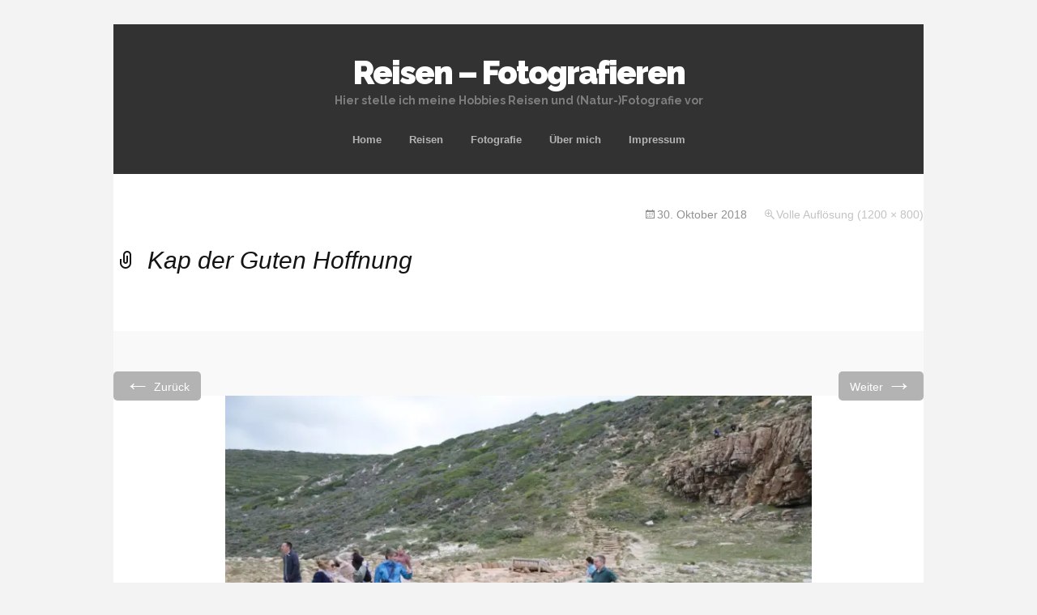

--- FILE ---
content_type: text/html; charset=UTF-8
request_url: https://www.boeckler.name/img_3613/
body_size: 9586
content:
<!DOCTYPE html>
<!--[if IE 7]>
<html class="ie ie7" lang="de">
<![endif]-->
<!--[if IE 8]>
<html class="ie ie8" lang="de">
<![endif]-->
<!--[if !(IE 7) | !(IE 8)  ]><!-->
<html lang="de">
<!--<![endif]-->
<head>
	<meta charset="UTF-8">
	<meta name="viewport" content="width=device-width">
	<title>Kap der Guten Hoffnung | Reisen - Fotografieren</title>
	<link rel="profile" href="http://gmpg.org/xfn/11">
	<link rel="pingback" href="https://www.boeckler.name/xmlrpc.php">	
	<!--[if lt IE 9]>
	<script src="https://www.boeckler.name/wp-content/themes/mckinley/js/html5.js"></script>
	<![endif]-->
	<title>Kap der Guten Hoffnung &#8211; Reisen &#8211; Fotografieren</title>
<meta name='robots' content='max-image-preview:large' />
<link rel='dns-prefetch' href='//secure.gravatar.com' />
<link rel='dns-prefetch' href='//stats.wp.com' />
<link rel='dns-prefetch' href='//fonts.googleapis.com' />
<link rel='dns-prefetch' href='//jetpack.wordpress.com' />
<link rel='dns-prefetch' href='//s0.wp.com' />
<link rel='dns-prefetch' href='//public-api.wordpress.com' />
<link rel='dns-prefetch' href='//0.gravatar.com' />
<link rel='dns-prefetch' href='//1.gravatar.com' />
<link rel='dns-prefetch' href='//2.gravatar.com' />
<link rel='preconnect' href='//i0.wp.com' />
<link rel="alternate" type="application/rss+xml" title="Reisen - Fotografieren &raquo; Feed" href="https://www.boeckler.name/feed/" />
<link rel="alternate" type="application/rss+xml" title="Reisen - Fotografieren &raquo; Kommentar-Feed" href="https://www.boeckler.name/comments/feed/" />
<link rel="alternate" title="oEmbed (JSON)" type="application/json+oembed" href="https://www.boeckler.name/wp-json/oembed/1.0/embed?url=https%3A%2F%2Fwww.boeckler.name%2Fimg_3613%2F" />
<link rel="alternate" title="oEmbed (XML)" type="text/xml+oembed" href="https://www.boeckler.name/wp-json/oembed/1.0/embed?url=https%3A%2F%2Fwww.boeckler.name%2Fimg_3613%2F&#038;format=xml" />
<style id='wp-img-auto-sizes-contain-inline-css' type='text/css'>
img:is([sizes=auto i],[sizes^="auto," i]){contain-intrinsic-size:3000px 1500px}
/*# sourceURL=wp-img-auto-sizes-contain-inline-css */
</style>
<style id='wp-emoji-styles-inline-css' type='text/css'>

	img.wp-smiley, img.emoji {
		display: inline !important;
		border: none !important;
		box-shadow: none !important;
		height: 1em !important;
		width: 1em !important;
		margin: 0 0.07em !important;
		vertical-align: -0.1em !important;
		background: none !important;
		padding: 0 !important;
	}
/*# sourceURL=wp-emoji-styles-inline-css */
</style>
<style id='wp-block-library-inline-css' type='text/css'>
:root{--wp-block-synced-color:#7a00df;--wp-block-synced-color--rgb:122,0,223;--wp-bound-block-color:var(--wp-block-synced-color);--wp-editor-canvas-background:#ddd;--wp-admin-theme-color:#007cba;--wp-admin-theme-color--rgb:0,124,186;--wp-admin-theme-color-darker-10:#006ba1;--wp-admin-theme-color-darker-10--rgb:0,107,160.5;--wp-admin-theme-color-darker-20:#005a87;--wp-admin-theme-color-darker-20--rgb:0,90,135;--wp-admin-border-width-focus:2px}@media (min-resolution:192dpi){:root{--wp-admin-border-width-focus:1.5px}}.wp-element-button{cursor:pointer}:root .has-very-light-gray-background-color{background-color:#eee}:root .has-very-dark-gray-background-color{background-color:#313131}:root .has-very-light-gray-color{color:#eee}:root .has-very-dark-gray-color{color:#313131}:root .has-vivid-green-cyan-to-vivid-cyan-blue-gradient-background{background:linear-gradient(135deg,#00d084,#0693e3)}:root .has-purple-crush-gradient-background{background:linear-gradient(135deg,#34e2e4,#4721fb 50%,#ab1dfe)}:root .has-hazy-dawn-gradient-background{background:linear-gradient(135deg,#faaca8,#dad0ec)}:root .has-subdued-olive-gradient-background{background:linear-gradient(135deg,#fafae1,#67a671)}:root .has-atomic-cream-gradient-background{background:linear-gradient(135deg,#fdd79a,#004a59)}:root .has-nightshade-gradient-background{background:linear-gradient(135deg,#330968,#31cdcf)}:root .has-midnight-gradient-background{background:linear-gradient(135deg,#020381,#2874fc)}:root{--wp--preset--font-size--normal:16px;--wp--preset--font-size--huge:42px}.has-regular-font-size{font-size:1em}.has-larger-font-size{font-size:2.625em}.has-normal-font-size{font-size:var(--wp--preset--font-size--normal)}.has-huge-font-size{font-size:var(--wp--preset--font-size--huge)}.has-text-align-center{text-align:center}.has-text-align-left{text-align:left}.has-text-align-right{text-align:right}.has-fit-text{white-space:nowrap!important}#end-resizable-editor-section{display:none}.aligncenter{clear:both}.items-justified-left{justify-content:flex-start}.items-justified-center{justify-content:center}.items-justified-right{justify-content:flex-end}.items-justified-space-between{justify-content:space-between}.screen-reader-text{border:0;clip-path:inset(50%);height:1px;margin:-1px;overflow:hidden;padding:0;position:absolute;width:1px;word-wrap:normal!important}.screen-reader-text:focus{background-color:#ddd;clip-path:none;color:#444;display:block;font-size:1em;height:auto;left:5px;line-height:normal;padding:15px 23px 14px;text-decoration:none;top:5px;width:auto;z-index:100000}html :where(.has-border-color){border-style:solid}html :where([style*=border-top-color]){border-top-style:solid}html :where([style*=border-right-color]){border-right-style:solid}html :where([style*=border-bottom-color]){border-bottom-style:solid}html :where([style*=border-left-color]){border-left-style:solid}html :where([style*=border-width]){border-style:solid}html :where([style*=border-top-width]){border-top-style:solid}html :where([style*=border-right-width]){border-right-style:solid}html :where([style*=border-bottom-width]){border-bottom-style:solid}html :where([style*=border-left-width]){border-left-style:solid}html :where(img[class*=wp-image-]){height:auto;max-width:100%}:where(figure){margin:0 0 1em}html :where(.is-position-sticky){--wp-admin--admin-bar--position-offset:var(--wp-admin--admin-bar--height,0px)}@media screen and (max-width:600px){html :where(.is-position-sticky){--wp-admin--admin-bar--position-offset:0px}}

/*# sourceURL=wp-block-library-inline-css */
</style><style id='global-styles-inline-css' type='text/css'>
:root{--wp--preset--aspect-ratio--square: 1;--wp--preset--aspect-ratio--4-3: 4/3;--wp--preset--aspect-ratio--3-4: 3/4;--wp--preset--aspect-ratio--3-2: 3/2;--wp--preset--aspect-ratio--2-3: 2/3;--wp--preset--aspect-ratio--16-9: 16/9;--wp--preset--aspect-ratio--9-16: 9/16;--wp--preset--color--black: #000000;--wp--preset--color--cyan-bluish-gray: #abb8c3;--wp--preset--color--white: #ffffff;--wp--preset--color--pale-pink: #f78da7;--wp--preset--color--vivid-red: #cf2e2e;--wp--preset--color--luminous-vivid-orange: #ff6900;--wp--preset--color--luminous-vivid-amber: #fcb900;--wp--preset--color--light-green-cyan: #7bdcb5;--wp--preset--color--vivid-green-cyan: #00d084;--wp--preset--color--pale-cyan-blue: #8ed1fc;--wp--preset--color--vivid-cyan-blue: #0693e3;--wp--preset--color--vivid-purple: #9b51e0;--wp--preset--gradient--vivid-cyan-blue-to-vivid-purple: linear-gradient(135deg,rgb(6,147,227) 0%,rgb(155,81,224) 100%);--wp--preset--gradient--light-green-cyan-to-vivid-green-cyan: linear-gradient(135deg,rgb(122,220,180) 0%,rgb(0,208,130) 100%);--wp--preset--gradient--luminous-vivid-amber-to-luminous-vivid-orange: linear-gradient(135deg,rgb(252,185,0) 0%,rgb(255,105,0) 100%);--wp--preset--gradient--luminous-vivid-orange-to-vivid-red: linear-gradient(135deg,rgb(255,105,0) 0%,rgb(207,46,46) 100%);--wp--preset--gradient--very-light-gray-to-cyan-bluish-gray: linear-gradient(135deg,rgb(238,238,238) 0%,rgb(169,184,195) 100%);--wp--preset--gradient--cool-to-warm-spectrum: linear-gradient(135deg,rgb(74,234,220) 0%,rgb(151,120,209) 20%,rgb(207,42,186) 40%,rgb(238,44,130) 60%,rgb(251,105,98) 80%,rgb(254,248,76) 100%);--wp--preset--gradient--blush-light-purple: linear-gradient(135deg,rgb(255,206,236) 0%,rgb(152,150,240) 100%);--wp--preset--gradient--blush-bordeaux: linear-gradient(135deg,rgb(254,205,165) 0%,rgb(254,45,45) 50%,rgb(107,0,62) 100%);--wp--preset--gradient--luminous-dusk: linear-gradient(135deg,rgb(255,203,112) 0%,rgb(199,81,192) 50%,rgb(65,88,208) 100%);--wp--preset--gradient--pale-ocean: linear-gradient(135deg,rgb(255,245,203) 0%,rgb(182,227,212) 50%,rgb(51,167,181) 100%);--wp--preset--gradient--electric-grass: linear-gradient(135deg,rgb(202,248,128) 0%,rgb(113,206,126) 100%);--wp--preset--gradient--midnight: linear-gradient(135deg,rgb(2,3,129) 0%,rgb(40,116,252) 100%);--wp--preset--font-size--small: 13px;--wp--preset--font-size--medium: 20px;--wp--preset--font-size--large: 36px;--wp--preset--font-size--x-large: 42px;--wp--preset--spacing--20: 0.44rem;--wp--preset--spacing--30: 0.67rem;--wp--preset--spacing--40: 1rem;--wp--preset--spacing--50: 1.5rem;--wp--preset--spacing--60: 2.25rem;--wp--preset--spacing--70: 3.38rem;--wp--preset--spacing--80: 5.06rem;--wp--preset--shadow--natural: 6px 6px 9px rgba(0, 0, 0, 0.2);--wp--preset--shadow--deep: 12px 12px 50px rgba(0, 0, 0, 0.4);--wp--preset--shadow--sharp: 6px 6px 0px rgba(0, 0, 0, 0.2);--wp--preset--shadow--outlined: 6px 6px 0px -3px rgb(255, 255, 255), 6px 6px rgb(0, 0, 0);--wp--preset--shadow--crisp: 6px 6px 0px rgb(0, 0, 0);}:where(.is-layout-flex){gap: 0.5em;}:where(.is-layout-grid){gap: 0.5em;}body .is-layout-flex{display: flex;}.is-layout-flex{flex-wrap: wrap;align-items: center;}.is-layout-flex > :is(*, div){margin: 0;}body .is-layout-grid{display: grid;}.is-layout-grid > :is(*, div){margin: 0;}:where(.wp-block-columns.is-layout-flex){gap: 2em;}:where(.wp-block-columns.is-layout-grid){gap: 2em;}:where(.wp-block-post-template.is-layout-flex){gap: 1.25em;}:where(.wp-block-post-template.is-layout-grid){gap: 1.25em;}.has-black-color{color: var(--wp--preset--color--black) !important;}.has-cyan-bluish-gray-color{color: var(--wp--preset--color--cyan-bluish-gray) !important;}.has-white-color{color: var(--wp--preset--color--white) !important;}.has-pale-pink-color{color: var(--wp--preset--color--pale-pink) !important;}.has-vivid-red-color{color: var(--wp--preset--color--vivid-red) !important;}.has-luminous-vivid-orange-color{color: var(--wp--preset--color--luminous-vivid-orange) !important;}.has-luminous-vivid-amber-color{color: var(--wp--preset--color--luminous-vivid-amber) !important;}.has-light-green-cyan-color{color: var(--wp--preset--color--light-green-cyan) !important;}.has-vivid-green-cyan-color{color: var(--wp--preset--color--vivid-green-cyan) !important;}.has-pale-cyan-blue-color{color: var(--wp--preset--color--pale-cyan-blue) !important;}.has-vivid-cyan-blue-color{color: var(--wp--preset--color--vivid-cyan-blue) !important;}.has-vivid-purple-color{color: var(--wp--preset--color--vivid-purple) !important;}.has-black-background-color{background-color: var(--wp--preset--color--black) !important;}.has-cyan-bluish-gray-background-color{background-color: var(--wp--preset--color--cyan-bluish-gray) !important;}.has-white-background-color{background-color: var(--wp--preset--color--white) !important;}.has-pale-pink-background-color{background-color: var(--wp--preset--color--pale-pink) !important;}.has-vivid-red-background-color{background-color: var(--wp--preset--color--vivid-red) !important;}.has-luminous-vivid-orange-background-color{background-color: var(--wp--preset--color--luminous-vivid-orange) !important;}.has-luminous-vivid-amber-background-color{background-color: var(--wp--preset--color--luminous-vivid-amber) !important;}.has-light-green-cyan-background-color{background-color: var(--wp--preset--color--light-green-cyan) !important;}.has-vivid-green-cyan-background-color{background-color: var(--wp--preset--color--vivid-green-cyan) !important;}.has-pale-cyan-blue-background-color{background-color: var(--wp--preset--color--pale-cyan-blue) !important;}.has-vivid-cyan-blue-background-color{background-color: var(--wp--preset--color--vivid-cyan-blue) !important;}.has-vivid-purple-background-color{background-color: var(--wp--preset--color--vivid-purple) !important;}.has-black-border-color{border-color: var(--wp--preset--color--black) !important;}.has-cyan-bluish-gray-border-color{border-color: var(--wp--preset--color--cyan-bluish-gray) !important;}.has-white-border-color{border-color: var(--wp--preset--color--white) !important;}.has-pale-pink-border-color{border-color: var(--wp--preset--color--pale-pink) !important;}.has-vivid-red-border-color{border-color: var(--wp--preset--color--vivid-red) !important;}.has-luminous-vivid-orange-border-color{border-color: var(--wp--preset--color--luminous-vivid-orange) !important;}.has-luminous-vivid-amber-border-color{border-color: var(--wp--preset--color--luminous-vivid-amber) !important;}.has-light-green-cyan-border-color{border-color: var(--wp--preset--color--light-green-cyan) !important;}.has-vivid-green-cyan-border-color{border-color: var(--wp--preset--color--vivid-green-cyan) !important;}.has-pale-cyan-blue-border-color{border-color: var(--wp--preset--color--pale-cyan-blue) !important;}.has-vivid-cyan-blue-border-color{border-color: var(--wp--preset--color--vivid-cyan-blue) !important;}.has-vivid-purple-border-color{border-color: var(--wp--preset--color--vivid-purple) !important;}.has-vivid-cyan-blue-to-vivid-purple-gradient-background{background: var(--wp--preset--gradient--vivid-cyan-blue-to-vivid-purple) !important;}.has-light-green-cyan-to-vivid-green-cyan-gradient-background{background: var(--wp--preset--gradient--light-green-cyan-to-vivid-green-cyan) !important;}.has-luminous-vivid-amber-to-luminous-vivid-orange-gradient-background{background: var(--wp--preset--gradient--luminous-vivid-amber-to-luminous-vivid-orange) !important;}.has-luminous-vivid-orange-to-vivid-red-gradient-background{background: var(--wp--preset--gradient--luminous-vivid-orange-to-vivid-red) !important;}.has-very-light-gray-to-cyan-bluish-gray-gradient-background{background: var(--wp--preset--gradient--very-light-gray-to-cyan-bluish-gray) !important;}.has-cool-to-warm-spectrum-gradient-background{background: var(--wp--preset--gradient--cool-to-warm-spectrum) !important;}.has-blush-light-purple-gradient-background{background: var(--wp--preset--gradient--blush-light-purple) !important;}.has-blush-bordeaux-gradient-background{background: var(--wp--preset--gradient--blush-bordeaux) !important;}.has-luminous-dusk-gradient-background{background: var(--wp--preset--gradient--luminous-dusk) !important;}.has-pale-ocean-gradient-background{background: var(--wp--preset--gradient--pale-ocean) !important;}.has-electric-grass-gradient-background{background: var(--wp--preset--gradient--electric-grass) !important;}.has-midnight-gradient-background{background: var(--wp--preset--gradient--midnight) !important;}.has-small-font-size{font-size: var(--wp--preset--font-size--small) !important;}.has-medium-font-size{font-size: var(--wp--preset--font-size--medium) !important;}.has-large-font-size{font-size: var(--wp--preset--font-size--large) !important;}.has-x-large-font-size{font-size: var(--wp--preset--font-size--x-large) !important;}
/*# sourceURL=global-styles-inline-css */
</style>

<style id='classic-theme-styles-inline-css' type='text/css'>
/*! This file is auto-generated */
.wp-block-button__link{color:#fff;background-color:#32373c;border-radius:9999px;box-shadow:none;text-decoration:none;padding:calc(.667em + 2px) calc(1.333em + 2px);font-size:1.125em}.wp-block-file__button{background:#32373c;color:#fff;text-decoration:none}
/*# sourceURL=/wp-includes/css/classic-themes.min.css */
</style>
<link rel='stylesheet' id='flexslider-css' href='https://www.boeckler.name/wp-content/themes/mckinley/css/flexslider.css?ver=2.0' type='text/css' media='all' />
<link rel='stylesheet' id='mckinley-fonts-css' href='//fonts.googleapis.com/css?family=Raleway%3A400%2C700%2C800%2C900&#038;subset=latin%2Clatin-ext' type='text/css' media='all' />
<link rel='stylesheet' id='genericons-css' href='https://www.boeckler.name/wp-content/plugins/jetpack/_inc/genericons/genericons/genericons.css?ver=3.1' type='text/css' media='all' />
<link rel='stylesheet' id='mckinley-style-css' href='https://www.boeckler.name/wp-content/themes/mckinley/style.css?ver=2013-07-18' type='text/css' media='all' />
<link rel='stylesheet' id='jetpack-subscriptions-css' href='https://www.boeckler.name/wp-content/plugins/jetpack/_inc/build/subscriptions/subscriptions.min.css?ver=15.4' type='text/css' media='all' />
<script type="text/javascript" src="https://www.boeckler.name/wp-includes/js/jquery/jquery.min.js?ver=3.7.1" id="jquery-core-js"></script>
<script type="text/javascript" src="https://www.boeckler.name/wp-includes/js/jquery/jquery-migrate.min.js?ver=3.4.1" id="jquery-migrate-js"></script>
<link rel="https://api.w.org/" href="https://www.boeckler.name/wp-json/" /><link rel="alternate" title="JSON" type="application/json" href="https://www.boeckler.name/wp-json/wp/v2/media/9229" /><link rel="EditURI" type="application/rsd+xml" title="RSD" href="https://www.boeckler.name/xmlrpc.php?rsd" />
<meta name="generator" content="WordPress 6.9" />
<link rel="canonical" href="https://www.boeckler.name/img_3613/" />
<link rel='shortlink' href='https://wp.me/a6YvqC-2oR' />
	<style>img#wpstats{display:none}</style>
		</head>

<body class="attachment wp-singular attachment-template-default single single-attachment postid-9229 attachmentid-9229 attachment-jpeg wp-theme-mckinley metaslider-plugin single-author">
	<div id="page" class="hfeed site">
		<header id="masthead" class="site-header" role="banner">
			<a class="home-link" href="https://www.boeckler.name/" title="Reisen &#8211; Fotografieren" rel="home">
				<h1 class="site-title">Reisen &#8211; Fotografieren</h1>
				<h2 class="site-description">Hier stelle ich meine Hobbies Reisen und (Natur-)Fotografie vor</h2>
			</a>

			<div id="navbar" class="navbar clear">
				<div class="menu-toggle"></div>
				<nav id="site-navigation" class="navigation main-navigation" role="navigation">					
					<a class="screen-reader-text skip-link" href="#content" title="Zum Inhalt springen">Zum Inhalt springen</a>
					<div class="menu-menu-1-container"><ul id="menu-menu-1" class="nav-menu"><li id="menu-item-4617" class="menu-item menu-item-type-post_type menu-item-object-page menu-item-home menu-item-4617"><a href="https://www.boeckler.name/">Home</a></li>
<li id="menu-item-4618" class="menu-item menu-item-type-post_type menu-item-object-page menu-item-has-children menu-item-4618"><a href="https://www.boeckler.name/reisen/">Reisen</a>
<ul class="sub-menu">
	<li id="menu-item-4619" class="menu-item menu-item-type-post_type menu-item-object-page menu-item-4619"><a href="https://www.boeckler.name/reisen/safari/">Allgemeines zu Safaris</a></li>
	<li id="menu-item-13831" class="menu-item menu-item-type-post_type menu-item-object-page menu-item-13831"><a href="https://www.boeckler.name/suedafrika-2025/">Südafrika 2025</a></li>
	<li id="menu-item-13478" class="menu-item menu-item-type-post_type menu-item-object-page menu-item-13478"><a href="https://www.boeckler.name/mallorca-2025/">Mallorca 2025</a></li>
	<li id="menu-item-13271" class="menu-item menu-item-type-post_type menu-item-object-page menu-item-13271"><a href="https://www.boeckler.name/rhodos-2024/">Rhodos 2024</a></li>
	<li id="menu-item-12523" class="menu-item menu-item-type-post_type menu-item-object-page menu-item-12523"><a href="https://www.boeckler.name/suedafrika-2023/">Südafrika 2023</a></li>
	<li id="menu-item-12525" class="menu-item menu-item-type-post_type menu-item-object-page menu-item-12525"><a href="https://www.boeckler.name/reisen/toskana-2020/">Toskana 2020</a></li>
	<li id="menu-item-12527" class="menu-item menu-item-type-post_type menu-item-object-page menu-item-12527"><a href="https://www.boeckler.name/reisen/mallorca-2020/">Mallorca 2020</a></li>
	<li id="menu-item-12528" class="menu-item menu-item-type-post_type menu-item-object-page menu-item-12528"><a href="https://www.boeckler.name/reisen/lanzarote-2019/">Lanzarote 2019</a></li>
	<li id="menu-item-12529" class="menu-item menu-item-type-post_type menu-item-object-page menu-item-12529"><a href="https://www.boeckler.name/reisen/peloponnes-2019/">Peloponnes 2019</a></li>
	<li id="menu-item-12526" class="menu-item menu-item-type-post_type menu-item-object-page menu-item-12526"><a href="https://www.boeckler.name/reisen/andalusien-2019/">Andalusien 2019</a></li>
	<li id="menu-item-12533" class="menu-item menu-item-type-post_type menu-item-object-page menu-item-has-children menu-item-12533"><a href="https://www.boeckler.name/reisen/suedafrika-2018/">Südafrika 2018</a>
	<ul class="sub-menu">
		<li id="menu-item-12531" class="menu-item menu-item-type-post_type menu-item-object-page menu-item-12531"><a href="https://www.boeckler.name/reisen/suedafrika-2018-nordosten/">– Nordosten</a></li>
		<li id="menu-item-12530" class="menu-item menu-item-type-post_type menu-item-object-page menu-item-12530"><a href="https://www.boeckler.name/reisen/suedafrika-2018-garden-route/">– Garden Route</a></li>
	</ul>
</li>
	<li id="menu-item-12532" class="menu-item menu-item-type-post_type menu-item-object-page menu-item-12532"><a href="https://www.boeckler.name/reisen/england-2018/">England 2018</a></li>
	<li id="menu-item-12534" class="menu-item menu-item-type-post_type menu-item-object-page menu-item-12534"><a href="https://www.boeckler.name/reisen/portugal-2018/">Portugal 2018</a></li>
	<li id="menu-item-12535" class="menu-item menu-item-type-post_type menu-item-object-page menu-item-12535"><a href="https://www.boeckler.name/reisen/mallorca-2018/">Mallorca 2018</a></li>
	<li id="menu-item-12537" class="menu-item menu-item-type-post_type menu-item-object-page menu-item-has-children menu-item-12537"><a href="https://www.boeckler.name/reisen/suedafrika-2017/">Südafrika 2017</a>
	<ul class="sub-menu">
		<li id="menu-item-12536" class="menu-item menu-item-type-post_type menu-item-object-page menu-item-12536"><a href="https://www.boeckler.name/reisen/safari-guide-kurs-2017/">– Safari Guide Kurs 2017</a></li>
	</ul>
</li>
	<li id="menu-item-12538" class="menu-item menu-item-type-post_type menu-item-object-page menu-item-12538"><a href="https://www.boeckler.name/reisen/kreta-2017/">Kreta 2017</a></li>
	<li id="menu-item-12545" class="menu-item menu-item-type-post_type menu-item-object-page menu-item-12545"><a href="https://www.boeckler.name/reisen/suedafrika-2016/">Südafrika 2016</a></li>
	<li id="menu-item-4620" class="menu-item menu-item-type-post_type menu-item-object-page menu-item-4620"><a href="https://www.boeckler.name/reisen/nordgriechenland-2016/">Nordgriechenland 2016</a></li>
	<li id="menu-item-4621" class="menu-item menu-item-type-post_type menu-item-object-page menu-item-4621"><a href="https://www.boeckler.name/reisen/aethiopien-2016/">Äthiopien 2016</a></li>
	<li id="menu-item-4622" class="menu-item menu-item-type-post_type menu-item-object-page menu-item-has-children menu-item-4622"><a href="https://www.boeckler.name/reisen/china-2015/">China 2015</a>
	<ul class="sub-menu">
		<li id="menu-item-4623" class="menu-item menu-item-type-post_type menu-item-object-page menu-item-4623"><a href="https://www.boeckler.name/reisen/hongkong-2015/">– Hongkong 2015</a></li>
	</ul>
</li>
	<li id="menu-item-4624" class="menu-item menu-item-type-post_type menu-item-object-page menu-item-4624"><a href="https://www.boeckler.name/reisen/zypern-2015/">Zypern 2015</a></li>
	<li id="menu-item-4625" class="menu-item menu-item-type-post_type menu-item-object-page menu-item-4625"><a href="https://www.boeckler.name/reisen/mallorca-2015/">Mallorca 2015</a></li>
	<li id="menu-item-4626" class="menu-item menu-item-type-post_type menu-item-object-page menu-item-4626"><a href="https://www.boeckler.name/reisen/madeira-2014/">Madeira 2014</a></li>
	<li id="menu-item-4627" class="menu-item menu-item-type-post_type menu-item-object-page menu-item-4627"><a href="https://www.boeckler.name/reisen/griechenland-2014/">Griechenland 2014 (Lesbos)</a></li>
	<li id="menu-item-4628" class="menu-item menu-item-type-post_type menu-item-object-page menu-item-4628"><a href="https://www.boeckler.name/reisen/suedafrika-2013-2/">Südafrika Herbst 2013</a></li>
	<li id="menu-item-4629" class="menu-item menu-item-type-post_type menu-item-object-page menu-item-4629"><a href="https://www.boeckler.name/reisen/suedafrika-2013-1/">Südafrika Frühjahr 2013</a></li>
</ul>
</li>
<li id="menu-item-4630" class="menu-item menu-item-type-post_type menu-item-object-page menu-item-has-children menu-item-4630"><a href="https://www.boeckler.name/fotografie/">Fotografie</a>
<ul class="sub-menu">
	<li id="menu-item-4636" class="menu-item menu-item-type-post_type menu-item-object-page menu-item-4636"><a href="https://www.boeckler.name/fotografie/fotoausruestung/">Fotoausrüstung</a></li>
	<li id="menu-item-4637" class="menu-item menu-item-type-post_type menu-item-object-page menu-item-4637"><a href="https://www.boeckler.name/fotografie/fotokurseworkshops/">Fotokurse/Workshops</a></li>
	<li id="menu-item-4638" class="menu-item menu-item-type-post_type menu-item-object-page menu-item-4638"><a href="https://www.boeckler.name/fotografie/fotoworkshop-nkorho-bush-lodge-2013/">– Fotoworkshop Nkorho Bush Lodge 2013</a></li>
	<li id="menu-item-4631" class="menu-item menu-item-type-post_type menu-item-object-page menu-item-4631"><a href="https://www.boeckler.name/fotografie/bildarchivierung/">Bildarchivierung</a></li>
	<li id="menu-item-4632" class="menu-item menu-item-type-post_type menu-item-object-page menu-item-4632"><a href="https://www.boeckler.name/fotografie/workflow/">Workflow</a></li>
	<li id="menu-item-4633" class="menu-item menu-item-type-post_type menu-item-object-page menu-item-4633"><a href="https://www.boeckler.name/fotografie/bildeingang/">– Bildeingang</a></li>
	<li id="menu-item-4634" class="menu-item menu-item-type-post_type menu-item-object-page menu-item-4634"><a href="https://www.boeckler.name/fotografie/verortung/">– Verortung der Bilder</a></li>
	<li id="menu-item-4635" class="menu-item menu-item-type-post_type menu-item-object-page menu-item-4635"><a href="https://www.boeckler.name/fotografie/archivierung/">– Archivierung mit iMatch</a></li>
	<li id="menu-item-12546" class="menu-item menu-item-type-post_type menu-item-object-page menu-item-12546"><a href="https://www.boeckler.name/fotografie/software/">Verwendete Software</a></li>
	<li id="menu-item-12547" class="menu-item menu-item-type-post_type menu-item-object-page menu-item-12547"><a href="https://www.boeckler.name/fotografie/irfanview/">– IrfanView</a></li>
	<li id="menu-item-12548" class="menu-item menu-item-type-post_type menu-item-object-page menu-item-12548"><a href="https://www.boeckler.name/fotografie/geosetter/">– Geosetter</a></li>
	<li id="menu-item-12549" class="menu-item menu-item-type-post_type menu-item-object-page menu-item-12549"><a href="https://www.boeckler.name/fotografie/myphoneexplorer/">– MyPhoneExplorer</a></li>
	<li id="menu-item-12550" class="menu-item menu-item-type-post_type menu-item-object-page menu-item-12550"><a href="https://www.boeckler.name/fotografie/keepass/">– KeePass</a></li>
</ul>
</li>
<li id="menu-item-4639" class="menu-item menu-item-type-post_type menu-item-object-page menu-item-4639"><a href="https://www.boeckler.name/ich/">Über mich</a></li>
<li id="menu-item-4640" class="menu-item menu-item-type-post_type menu-item-object-page menu-item-4640"><a href="https://www.boeckler.name/impressum/">Impressum</a></li>
</ul></div>					
				</nav><!-- #site-navigation -->
			</div><!-- #navbar -->
		</header><!-- #masthead -->

		<div id="main" class="site-main">

	<div id="primary" class="content-area">
		<div id="content" class="site-content" role="main">
			<article id="post-9229" class="image-attachment post-9229 attachment type-attachment status-inherit hentry">
				<header class="entry-header">
					<h1 class="entry-title">Kap der Guten Hoffnung</h1>

					<div class="entry-meta">
						<span class="attachment-meta"><time class="entry-date" datetime="2018-10-30T06:51:38+01:00">30. Oktober 2018</time></span><span class="attachment-meta full-size-link"><a href="https://www.boeckler.name/wp-content/uploads/2018/10/IMG_3613.jpg" title="Link zum Bild in Originalgröße">Volle Auflösung (1200 &times; 800)</a></span>					</div><!-- .entry-meta -->
				</header><!-- .entry-header -->

				<div class="entry-content">
					<nav id="image-navigation" class="navigation image-navigation" role="navigation">
						<span class="nav-previous"><a href='https://www.boeckler.name/img_3607/'><span class="meta-nav">&larr;</span> Zurück</a></span>
						<span class="nav-next"><a href='https://www.boeckler.name/img_3614/'>Weiter <span class="meta-nav">&rarr;</span></a></span>
					</nav><!-- #image-navigation -->

					<div class="entry-attachment">
						<div class="attachment">
							<a href="https://www.boeckler.name/ich-in-champosak/" title="Kap der Guten Hoffnung" rel="attachment"><img width="724" height="483" src="https://i0.wp.com/www.boeckler.name/wp-content/uploads/2018/10/IMG_3613.jpg?fit=724%2C483&amp;ssl=1" class="attachment-724x724 size-724x724" alt="Kap der Guten Hoffnung" decoding="async" fetchpriority="high" srcset="https://i0.wp.com/www.boeckler.name/wp-content/uploads/2018/10/IMG_3613.jpg?w=1200&amp;ssl=1 1200w, https://i0.wp.com/www.boeckler.name/wp-content/uploads/2018/10/IMG_3613.jpg?resize=300%2C200&amp;ssl=1 300w, https://i0.wp.com/www.boeckler.name/wp-content/uploads/2018/10/IMG_3613.jpg?resize=768%2C512&amp;ssl=1 768w" sizes="(max-width: 724px) 100vw, 724px" data-attachment-id="9229" data-permalink="https://www.boeckler.name/img_3613/" data-orig-file="https://i0.wp.com/www.boeckler.name/wp-content/uploads/2018/10/IMG_3613.jpg?fit=1200%2C800&amp;ssl=1" data-orig-size="1200,800" data-comments-opened="0" data-image-meta="{&quot;aperture&quot;:&quot;4.5&quot;,&quot;credit&quot;:&quot;Hans Boeckler&quot;,&quot;camera&quot;:&quot;Canon EOS 7D&quot;,&quot;caption&quot;:&quot;&quot;,&quot;created_timestamp&quot;:&quot;1540834225&quot;,&quot;copyright&quot;:&quot;(c) Hans Boeckler&quot;,&quot;focal_length&quot;:&quot;29&quot;,&quot;iso&quot;:&quot;1000&quot;,&quot;shutter_speed&quot;:&quot;0.002&quot;,&quot;title&quot;:&quot;&quot;,&quot;orientation&quot;:&quot;1&quot;}" data-image-title="Kap der Guten Hoffnung" data-image-description="" data-image-caption="&lt;p&gt;Für ein Foto muss man anstehen&lt;/p&gt;
" data-medium-file="https://i0.wp.com/www.boeckler.name/wp-content/uploads/2018/10/IMG_3613.jpg?fit=300%2C200&amp;ssl=1" data-large-file="https://i0.wp.com/www.boeckler.name/wp-content/uploads/2018/10/IMG_3613.jpg?fit=724%2C483&amp;ssl=1" /></a>
														<div class="entry-caption">
								<p>Für ein Foto muss man anstehen</p>
							</div>
													</div><!-- .attachment -->
					</div><!-- .entry-attachment -->

					
				</div><!-- .entry-content -->
			</article><!-- #post -->

			
<div id="comments" class="comments-area">

	
	
</div><!-- #comments -->
		</div><!-- #content -->
	</div><!-- #primary -->

		</div><!-- #main -->
		<footer id="colophon" class="site-footer" role="contentinfo">
				<div id="secondary" class="sidebar-container" role="complementary">
		<div class="widget-area">
			<aside id="pages-4" class="widget widget_pages"><h3 class="widget-title">Liste aller Seiten</h3>
			<ul>
				<li class="page_item page-item-4"><a href="https://www.boeckler.name/">Home</a></li>
<li class="page_item page-item-13475"><a href="https://www.boeckler.name/mallorca-2025/">Mallorca 2025</a></li>
<li class="page_item page-item-13268"><a href="https://www.boeckler.name/rhodos-2024/">Rhodos 2024</a></li>
<li class="page_item page-item-12521"><a href="https://www.boeckler.name/suedafrika-2023/">Südafrika 2023</a></li>
<li class="page_item page-item-13829"><a href="https://www.boeckler.name/suedafrika-2025/">Südafrika 2025</a></li>
<li class="page_item page-item-9 page_item_has_children"><a href="https://www.boeckler.name/reisen/">Reisen</a>
<ul class='children'>
	<li class="page_item page-item-173"><a href="https://www.boeckler.name/reisen/safari/">Allgemeines zu Safaris</a></li>
	<li class="page_item page-item-11753"><a href="https://www.boeckler.name/reisen/toskana-2020/">Toskana 2020</a></li>
	<li class="page_item page-item-10696"><a href="https://www.boeckler.name/reisen/mallorca-2020/">Mallorca 2020</a></li>
	<li class="page_item page-item-10278"><a href="https://www.boeckler.name/reisen/lanzarote-2019/">Lanzarote 2019</a></li>
	<li class="page_item page-item-10273"><a href="https://www.boeckler.name/reisen/peloponnes-2019/">Peloponnes 2019</a></li>
	<li class="page_item page-item-11389"><a href="https://www.boeckler.name/reisen/andalusien-2019/">Andalusien 2019</a></li>
	<li class="page_item page-item-8700"><a href="https://www.boeckler.name/reisen/suedafrika-2018/">Südafrika 2018</a></li>
	<li class="page_item page-item-9539"><a href="https://www.boeckler.name/reisen/suedafrika-2018-nordosten/">&#8211; Nordosten</a></li>
	<li class="page_item page-item-9541"><a href="https://www.boeckler.name/reisen/suedafrika-2018-garden-route/">&#8211; Garden Route</a></li>
	<li class="page_item page-item-8703"><a href="https://www.boeckler.name/reisen/england-2018/">England 2018</a></li>
	<li class="page_item page-item-7816"><a href="https://www.boeckler.name/reisen/portugal-2018/">Portugal 2018</a></li>
	<li class="page_item page-item-7625"><a href="https://www.boeckler.name/reisen/mallorca-2018/">Mallorca 2018</a></li>
	<li class="page_item page-item-6800"><a href="https://www.boeckler.name/reisen/suedafrika-2017/">Südafrika 2017</a></li>
	<li class="page_item page-item-6805"><a href="https://www.boeckler.name/reisen/safari-guide-kurs-2017/">&#8211; Safari Guide Kurs 2017</a></li>
	<li class="page_item page-item-5934"><a href="https://www.boeckler.name/reisen/kreta-2017/">Kreta 2017</a></li>
	<li class="page_item page-item-4752"><a href="https://www.boeckler.name/reisen/suedafrika-2016/">Südafrika 2016</a></li>
	<li class="page_item page-item-3282"><a href="https://www.boeckler.name/reisen/nordgriechenland-2016/">Nordgriechenland 2016</a></li>
	<li class="page_item page-item-2105"><a href="https://www.boeckler.name/reisen/aethiopien-2016/">Äthiopien 2016</a></li>
	<li class="page_item page-item-216"><a href="https://www.boeckler.name/reisen/china-2015/">China 2015</a></li>
	<li class="page_item page-item-2581"><a href="https://www.boeckler.name/reisen/hongkong-2015/">&#8211; Hongkong 2015</a></li>
	<li class="page_item page-item-865"><a href="https://www.boeckler.name/reisen/zypern-2015/">Zypern 2015</a></li>
	<li class="page_item page-item-1279"><a href="https://www.boeckler.name/reisen/mallorca-2015/">Mallorca 2015</a></li>
	<li class="page_item page-item-1303"><a href="https://www.boeckler.name/reisen/madeira-2014/">Madeira 2014</a></li>
	<li class="page_item page-item-1456"><a href="https://www.boeckler.name/reisen/griechenland-2014/">Griechenland 2014 (Lesbos)</a></li>
	<li class="page_item page-item-1754"><a href="https://www.boeckler.name/reisen/suedafrika-2013-2/">Südafrika Herbst 2013</a></li>
	<li class="page_item page-item-1758"><a href="https://www.boeckler.name/reisen/suedafrika-2013-1/">Südafrika Frühjahr 2013</a></li>
</ul>
</li>
<li class="page_item page-item-12 page_item_has_children"><a href="https://www.boeckler.name/fotografie/">Fotografie</a>
<ul class='children'>
	<li class="page_item page-item-2603"><a href="https://www.boeckler.name/fotografie/fotoausruestung/">Fotoausrüstung</a></li>
	<li class="page_item page-item-2081"><a href="https://www.boeckler.name/fotografie/fotokurseworkshops/">Fotokurse/Workshops</a></li>
	<li class="page_item page-item-2083"><a href="https://www.boeckler.name/fotografie/fotoworkshop-nkorho-bush-lodge-2013/">&#8211; Fotoworkshop Nkorho Bush Lodge 2013</a></li>
	<li class="page_item page-item-4008"><a href="https://www.boeckler.name/fotografie/bildarchivierung/">Bildarchivierung</a></li>
	<li class="page_item page-item-3359"><a href="https://www.boeckler.name/fotografie/workflow/">Workflow</a></li>
	<li class="page_item page-item-3370"><a href="https://www.boeckler.name/fotografie/bildeingang/">&#8211; Bildeingang</a></li>
	<li class="page_item page-item-3407"><a href="https://www.boeckler.name/fotografie/verortung/">&#8211; Verortung der Bilder</a></li>
	<li class="page_item page-item-3989"><a href="https://www.boeckler.name/fotografie/archivierung/">&#8211; Archivierung mit iMatch</a></li>
	<li class="page_item page-item-4662"><a href="https://www.boeckler.name/fotografie/software/">Verwendete Software</a></li>
	<li class="page_item page-item-4666"><a href="https://www.boeckler.name/fotografie/irfanview/">&#8211; IrfanView</a></li>
	<li class="page_item page-item-4716"><a href="https://www.boeckler.name/fotografie/geosetter/">&#8211; Geosetter</a></li>
	<li class="page_item page-item-5919"><a href="https://www.boeckler.name/fotografie/myphoneexplorer/">&#8211; MyPhoneExplorer</a></li>
	<li class="page_item page-item-4778"><a href="https://www.boeckler.name/fotografie/keepass/">&#8211; KeePass</a></li>
</ul>
</li>
<li class="page_item page-item-14"><a href="https://www.boeckler.name/ich/">Über mich</a></li>
<li class="page_item page-item-16"><a href="https://www.boeckler.name/impressum/">Impressum</a></li>
			</ul>

			</aside><aside id="search-4" class="widget widget_search"><h3 class="widget-title">Suche auf diesen Seiten</h3><form role="search" method="get" class="search-form" action="https://www.boeckler.name/">
				<label>
					<span class="screen-reader-text">Suche nach:</span>
					<input type="search" class="search-field" placeholder="Suchen …" value="" name="s" />
				</label>
				<input type="submit" class="search-submit" value="Suchen" />
			</form></aside><aside id="blog_subscription-2" class="widget widget_blog_subscription jetpack_subscription_widget"><h3 class="widget-title">Blog via E-Mail abonnieren</h3>
			<div class="wp-block-jetpack-subscriptions__container">
			<form action="#" method="post" accept-charset="utf-8" id="subscribe-blog-blog_subscription-2"
				data-blog="103078510"
				data-post_access_level="everybody" >
									<div id="subscribe-text"><p>Gib Deine E-Mail-Adresse an, um Benachrichtigungen über neue/abgeeschlossene Reisen zu erhalten (Du bekommst keine Werbe-Mails).</p>
</div>
										<p id="subscribe-email">
						<label id="jetpack-subscribe-label"
							class="screen-reader-text"
							for="subscribe-field-blog_subscription-2">
							E-Mail-Adresse						</label>
						<input type="email" name="email" autocomplete="email" required="required"
																					value=""
							id="subscribe-field-blog_subscription-2"
							placeholder="E-Mail-Adresse"
						/>
					</p>

					<p id="subscribe-submit"
											>
						<input type="hidden" name="action" value="subscribe"/>
						<input type="hidden" name="source" value="https://www.boeckler.name/img_3613/"/>
						<input type="hidden" name="sub-type" value="widget"/>
						<input type="hidden" name="redirect_fragment" value="subscribe-blog-blog_subscription-2"/>
						<input type="hidden" id="_wpnonce" name="_wpnonce" value="41c3c22a67" /><input type="hidden" name="_wp_http_referer" value="/img_3613/" />						<button type="submit"
															class="wp-block-button__link"
																					name="jetpack_subscriptions_widget"
						>
							Abonnieren						</button>
					</p>
							</form>
						</div>
			
</aside>		</div><!-- .widget-area -->
	</div><!-- #secondary -->

			<div class="site-info ">
								<p class="left">Thema von <a href="http://themetrust.com/" title="ThemeTrust">ThemeTrust</a></p>
				<p class="right"><a href="https://de.wordpress.org/" title="Semantic Personal Publishing Platform">Stolz präsentiert von WordPress</a></p>
			</div><!-- .site-info -->
		</footer><!-- #colophon -->
	</div><!-- #page -->

	<script type="speculationrules">
{"prefetch":[{"source":"document","where":{"and":[{"href_matches":"/*"},{"not":{"href_matches":["/wp-*.php","/wp-admin/*","/wp-content/uploads/*","/wp-content/*","/wp-content/plugins/*","/wp-content/themes/mckinley/*","/*\\?(.+)"]}},{"not":{"selector_matches":"a[rel~=\"nofollow\"]"}},{"not":{"selector_matches":".no-prefetch, .no-prefetch a"}}]},"eagerness":"conservative"}]}
</script>
<script type="text/javascript" src="https://www.boeckler.name/wp-includes/js/imagesloaded.min.js?ver=5.0.0" id="imagesloaded-js"></script>
<script type="text/javascript" src="https://www.boeckler.name/wp-includes/js/masonry.min.js?ver=4.2.2" id="masonry-js"></script>
<script type="text/javascript" src="https://www.boeckler.name/wp-includes/js/jquery/jquery.masonry.min.js?ver=3.1.2b" id="jquery-masonry-js"></script>
<script type="text/javascript" src="https://www.boeckler.name/wp-content/themes/mckinley/js/functions.js?ver=2013-07-18" id="mckinley-script-js"></script>
<script type="text/javascript" src="https://www.boeckler.name/wp-content/themes/mckinley/js/jquery.fitvids.js?ver=1.0" id="fitvids-js"></script>
<script type="text/javascript" src="https://www.boeckler.name/wp-content/themes/mckinley/js/jquery.flexslider-min.js?ver=2.0" id="flexslider-js"></script>
<script type="text/javascript" id="jetpack-stats-js-before">
/* <![CDATA[ */
_stq = window._stq || [];
_stq.push([ "view", {"v":"ext","blog":"103078510","post":"9229","tz":"1","srv":"www.boeckler.name","j":"1:15.4"} ]);
_stq.push([ "clickTrackerInit", "103078510", "9229" ]);
//# sourceURL=jetpack-stats-js-before
/* ]]> */
</script>
<script type="text/javascript" src="https://stats.wp.com/e-202604.js" id="jetpack-stats-js" defer="defer" data-wp-strategy="defer"></script>
<script id="wp-emoji-settings" type="application/json">
{"baseUrl":"https://s.w.org/images/core/emoji/17.0.2/72x72/","ext":".png","svgUrl":"https://s.w.org/images/core/emoji/17.0.2/svg/","svgExt":".svg","source":{"concatemoji":"https://www.boeckler.name/wp-includes/js/wp-emoji-release.min.js?ver=6.9"}}
</script>
<script type="module">
/* <![CDATA[ */
/*! This file is auto-generated */
const a=JSON.parse(document.getElementById("wp-emoji-settings").textContent),o=(window._wpemojiSettings=a,"wpEmojiSettingsSupports"),s=["flag","emoji"];function i(e){try{var t={supportTests:e,timestamp:(new Date).valueOf()};sessionStorage.setItem(o,JSON.stringify(t))}catch(e){}}function c(e,t,n){e.clearRect(0,0,e.canvas.width,e.canvas.height),e.fillText(t,0,0);t=new Uint32Array(e.getImageData(0,0,e.canvas.width,e.canvas.height).data);e.clearRect(0,0,e.canvas.width,e.canvas.height),e.fillText(n,0,0);const a=new Uint32Array(e.getImageData(0,0,e.canvas.width,e.canvas.height).data);return t.every((e,t)=>e===a[t])}function p(e,t){e.clearRect(0,0,e.canvas.width,e.canvas.height),e.fillText(t,0,0);var n=e.getImageData(16,16,1,1);for(let e=0;e<n.data.length;e++)if(0!==n.data[e])return!1;return!0}function u(e,t,n,a){switch(t){case"flag":return n(e,"\ud83c\udff3\ufe0f\u200d\u26a7\ufe0f","\ud83c\udff3\ufe0f\u200b\u26a7\ufe0f")?!1:!n(e,"\ud83c\udde8\ud83c\uddf6","\ud83c\udde8\u200b\ud83c\uddf6")&&!n(e,"\ud83c\udff4\udb40\udc67\udb40\udc62\udb40\udc65\udb40\udc6e\udb40\udc67\udb40\udc7f","\ud83c\udff4\u200b\udb40\udc67\u200b\udb40\udc62\u200b\udb40\udc65\u200b\udb40\udc6e\u200b\udb40\udc67\u200b\udb40\udc7f");case"emoji":return!a(e,"\ud83e\u1fac8")}return!1}function f(e,t,n,a){let r;const o=(r="undefined"!=typeof WorkerGlobalScope&&self instanceof WorkerGlobalScope?new OffscreenCanvas(300,150):document.createElement("canvas")).getContext("2d",{willReadFrequently:!0}),s=(o.textBaseline="top",o.font="600 32px Arial",{});return e.forEach(e=>{s[e]=t(o,e,n,a)}),s}function r(e){var t=document.createElement("script");t.src=e,t.defer=!0,document.head.appendChild(t)}a.supports={everything:!0,everythingExceptFlag:!0},new Promise(t=>{let n=function(){try{var e=JSON.parse(sessionStorage.getItem(o));if("object"==typeof e&&"number"==typeof e.timestamp&&(new Date).valueOf()<e.timestamp+604800&&"object"==typeof e.supportTests)return e.supportTests}catch(e){}return null}();if(!n){if("undefined"!=typeof Worker&&"undefined"!=typeof OffscreenCanvas&&"undefined"!=typeof URL&&URL.createObjectURL&&"undefined"!=typeof Blob)try{var e="postMessage("+f.toString()+"("+[JSON.stringify(s),u.toString(),c.toString(),p.toString()].join(",")+"));",a=new Blob([e],{type:"text/javascript"});const r=new Worker(URL.createObjectURL(a),{name:"wpTestEmojiSupports"});return void(r.onmessage=e=>{i(n=e.data),r.terminate(),t(n)})}catch(e){}i(n=f(s,u,c,p))}t(n)}).then(e=>{for(const n in e)a.supports[n]=e[n],a.supports.everything=a.supports.everything&&a.supports[n],"flag"!==n&&(a.supports.everythingExceptFlag=a.supports.everythingExceptFlag&&a.supports[n]);var t;a.supports.everythingExceptFlag=a.supports.everythingExceptFlag&&!a.supports.flag,a.supports.everything||((t=a.source||{}).concatemoji?r(t.concatemoji):t.wpemoji&&t.twemoji&&(r(t.twemoji),r(t.wpemoji)))});
//# sourceURL=https://www.boeckler.name/wp-includes/js/wp-emoji-loader.min.js
/* ]]> */
</script>
</body>
</html>